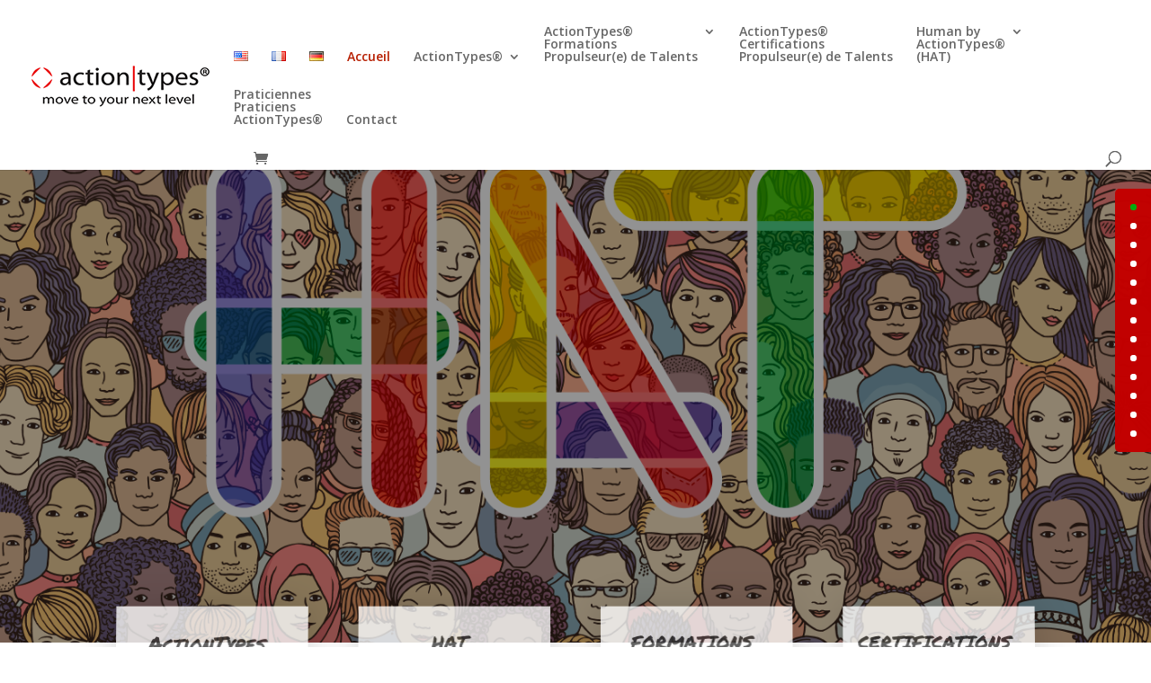

--- FILE ---
content_type: text/css
request_url: https://actiontypes.org/wp-content/et-cache/50628/et-core-unified-50628.min.css?ver=1768928548
body_size: 512
content:
.btn-red{font-size:20px;font-weight:500;-moz-border-radius:3px;-webkit-border-radius:3px;border-radius:3px;padding:8px 20px;line-height:1.7em;background:transparent;border:2px solid;-webkit-font-smoothing:antialiased;-moz-osx-font-smoothing:grayscale;-moz-transition:all 0.2s;-webkit-transition:all 0.2s;transition:all 0.2s;position:relative}a.btn-red{background-color:#be5555;border:2px solid transparent;color:#fff!important;font-weight:bold}a.btn-red:hover{background:#8e3737;border:2px solid transparent;padding:8px 34px 8px 14px!important}a.btn-red:after{font-family:'ETmodules';font-size:32px;opacity:0;speak:none;font-style:normal;font-weight:normal;font-variant:normal;text-transform:none;line-height:1;-webkit-font-smoothing:antialiased;-moz-osx-font-smoothing:grayscale;font-size:32px;line-height:1em;content:"\35";position:absolute;margin-left:-1em;-moz-transition:all 0.2s;-webkit-transition:all 0.2s;transition:all 0.2s}a.btn-red:hover:after{opacity:1;display:block!important;font-family:'ETmodules';speak:none;font-style:normal;font-weight:normal;font-variant:normal;text-transform:none;line-height:1;-webkit-font-smoothing:antialiased;-moz-osx-font-smoothing:grayscale;right:0px;top:5px;margin-left:0}ul.et_pb_side_nav{background:rgba(195,0,0,0.99)}ul.et_pb_side_nav .side_nav_item a{background-color:#FFF}ul.et_pb_side_nav .side_nav_item a.active{background-color:#02AD0F!important}.et-pb-controllers .et-pb-active-control{background-color:#fff}.et-pb-controllers .et-pb-active-control{background-color:#02AD0F!important}#main-header .fa-facebook-square{font-size:20px!important}#main-header .fa-linkedin-square{font-size:20px!important}#top-menu li li a{line-height:15px!important;}#top-menu li li a{width:280px;padding:6px 20px}.CSS-submenu-prestations .sub-menu{width:280px!important}#testimonial-style5 .et_pb_module.et_pb_testimonial{position:relative!important;z-index:9999!important;overflow:hidden!important}

--- FILE ---
content_type: text/css
request_url: https://actiontypes.org/wp-content/et-cache/50628/et-core-unified-tb-50367-deferred-50628.min.css?ver=1768928548
body_size: 1658
content:
.et_pb_section_0_tb_footer.et_pb_section{padding-bottom:0px}.et_pb_section_0_tb_footer,.et_pb_row_0_tb_footer,body #page-container .et-db #et-boc .et-l .et_pb_row_0_tb_footer.et_pb_row,body.et_pb_pagebuilder_layout.single #page-container #et-boc .et-l .et_pb_row_0_tb_footer.et_pb_row,body.et_pb_pagebuilder_layout.single.et_full_width_page #page-container #et-boc .et-l .et_pb_row_0_tb_footer.et_pb_row{width:100%}.et_pb_row_0_tb_footer.et_pb_row{margin-top:-100px!important}.et_pb_menu_0_tb_footer.et_pb_menu{background-color:#ffffff;min-height:61px}.et_pb_menu_0_tb_footer.et_pb_menu .nav li ul,.et_pb_menu_0_tb_footer.et_pb_menu .et_mobile_menu,.et_pb_menu_0_tb_footer.et_pb_menu .et_mobile_menu ul{background-color:#ffffff!important}.et_pb_menu_0_tb_footer .et_pb_menu_inner_container>.et_pb_menu__logo-wrap,.et_pb_menu_0_tb_footer .et_pb_menu__logo-slot{width:auto;max-width:100%}.et_pb_menu_0_tb_footer .et_pb_menu_inner_container>.et_pb_menu__logo-wrap .et_pb_menu__logo img,.et_pb_menu_0_tb_footer .et_pb_menu__logo-slot .et_pb_menu__logo-wrap img{height:auto;max-height:none}.et_pb_menu_0_tb_footer .mobile_nav .mobile_menu_bar:before,.et_pb_menu_0_tb_footer .et_pb_menu__icon.et_pb_menu__search-button,.et_pb_menu_0_tb_footer .et_pb_menu__icon.et_pb_menu__close-search-button,.et_pb_menu_0_tb_footer .et_pb_menu__icon.et_pb_menu__cart-button{color:#7EBEC5}@media only screen and (min-width:981px){.et_pb_row_0_tb_footer,body #page-container .et-db #et-boc .et-l .et_pb_row_0_tb_footer.et_pb_row,body.et_pb_pagebuilder_layout.single #page-container #et-boc .et-l .et_pb_row_0_tb_footer.et_pb_row,body.et_pb_pagebuilder_layout.single.et_full_width_page #page-container #et-boc .et-l .et_pb_row_0_tb_footer.et_pb_row{max-width:1584px}}.et_pb_section_4{min-height:317px}.et_pb_section_4.et_pb_section{padding-top:0px;padding-right:0px;padding-bottom:52px;padding-left:0px;margin-top:-75px}.et_pb_text_2 h2{font-family:'Permanent Marker',handwriting;font-size:29px}.et_pb_text_2{padding-right:6px!important}div.et_pb_section.et_pb_section_5,div.et_pb_section.et_pb_section_6{background-image:url(https://actiontypes.org/wp-content/uploads/2021/04/La-bible-des-preferences-motrices.jpg)!important}.et_pb_section_5.et_pb_section,.et_pb_section_6.et_pb_section{padding-top:0%;padding-bottom:0px;margin-bottom:78px}.et_pb_row_3.et_pb_row,.et_pb_row_4.et_pb_row{padding-right:0px!important;padding-bottom:0px!important;padding-left:0px!important;padding-right:0px;padding-bottom:0px;padding-left:0px}.et_pb_text_4 h1,.et_pb_text_5 h1,.et_pb_text_6 h1,.et_pb_text_7 h1,.et_pb_text_10 h1,.et_pb_text_14 h1,.et_pb_text_18 h1,.et_pb_text_22 h1{text-align:left}.et_pb_text_4{background-color:#ffffff;border-right-width:1px;border-bottom-width:8px;border-left-width:1px;border-right-color:#bf4a3d;border-bottom-color:#bf4a3d;border-left-color:#bf4a3d;padding-top:2em!important;padding-right:2.5em!important;padding-bottom:2em!important;padding-left:2.5em!important;margin-top:-0.5vw!important}.et_pb_image_0{margin-top:-1vw!important;text-align:left;margin-left:0}.et_pb_image_0 .et_pb_image_wrap>.box-shadow-overlay,.et_pb_image_0 .et_pb_image_wrap.et-box-shadow-no-overlay,.et_pb_image_1 .et_pb_image_wrap>.box-shadow-overlay,.et_pb_image_1 .et_pb_image_wrap.et-box-shadow-no-overlay{box-shadow:inset 0px 0px 25px 0px #FFFFFF}.et_pb_button_4_wrapper{margin-top:-1vw!important;margin-bottom:1vw!important}body #page-container .et_pb_section .et_pb_button_4{color:#FFFFFF!important;border-color:#FFFFFF;background-image:linear-gradient(180deg,#2b87da 0%,#29c4a9 100%);background-color:#ffffff}.et_pb_button_4,.et_pb_button_4:after,.et_pb_button_5,.et_pb_button_5:after{transition:all 300ms ease 0ms}.et_pb_text_5{background-color:#ffffff;border-right-width:1px;border-bottom-width:8px;border-left-width:1px;border-right-color:#bf4a3d;border-bottom-color:#bf4a3d;border-left-color:#bf4a3d;padding-top:2em!important;padding-right:2.5em!important;padding-bottom:2em!important;padding-left:2.5em!important;margin-top:-1vw!important}.et_pb_text_6,.et_pb_text_7{background-color:#ffffff;border-right-width:1px;border-bottom-width:8px;border-left-width:1px;border-right-color:#bf4a3d;border-bottom-color:#bf4a3d;border-left-color:#bf4a3d;padding-top:3em!important;padding-right:2.5em!important;padding-bottom:3em!important;padding-left:2.5em!important;margin-top:-1.5vw!important}.et_pb_image_1{text-align:left;margin-left:0}.et_pb_button_5_wrapper{margin-top:-2vw!important}div.et_pb_section.et_pb_section_7,div.et_pb_section.et_pb_section_9,div.et_pb_section.et_pb_section_11,div.et_pb_section.et_pb_section_13{background-image:linear-gradient(106deg,rgba(255,255,255,0) 75%,rgba(0,0,0,0.59) 75%)!important}.et_pb_section_7.et_pb_section,.et_pb_section_9.et_pb_section,.et_pb_section_11.et_pb_section,.et_pb_section_13.et_pb_section{padding-top:0px;padding-bottom:314px}.et_pb_row_5,.et_pb_row_5:hover,.et_pb_row_6,.et_pb_row_6:hover,.et_pb_row_8,.et_pb_row_8:hover,.et_pb_row_9,.et_pb_row_9:hover,.et_pb_row_11,.et_pb_row_11:hover,.et_pb_row_12,.et_pb_row_12:hover,.et_pb_row_14,.et_pb_row_14:hover,.et_pb_row_15,.et_pb_row_15:hover{mix-blend-mode:screen;backface-visibility:hidden;mix-blend-mode:screen;backface-visibility:hidden}.et_pb_row_5.et_pb_row,.et_pb_row_6.et_pb_row,.et_pb_row_8.et_pb_row,.et_pb_row_9.et_pb_row,.et_pb_row_11.et_pb_row,.et_pb_row_12.et_pb_row,.et_pb_row_14.et_pb_row,.et_pb_row_15.et_pb_row{padding-top:0px!important;padding-right:0px!important;padding-bottom:0px!important;padding-left:0px!important;padding-top:0px;padding-right:0px;padding-bottom:0px;padding-left:0px}.et_pb_text_8 h1,.et_pb_text_9 h1,.et_pb_text_12 h1,.et_pb_text_13 h1,.et_pb_text_16 h1,.et_pb_text_17 h1,.et_pb_text_20 h1,.et_pb_text_21 h1{font-size:26px}.et_pb_text_8 h2,.et_pb_text_12 h2,.et_pb_text_16 h2,.et_pb_text_20 h2{font-family:'Permanent Marker',handwriting;font-size:42px;text-align:left}.et_pb_text_8,.et_pb_text_12,.et_pb_text_16{background-color:#ffffff;padding-right:30px!important;padding-left:60px!important;-webkit-clip-path:polygon(10% 0%,100% 0%,90% 100%,0% 100%);clip-path:polygon(2vw 0%,100% 0%,28vw 100%,0% 100%);width:30vw}.et_pb_text_9 h2,.et_pb_text_13 h2,.et_pb_text_17 h2,.et_pb_text_21 h2{font-family:'Permanent Marker',handwriting;font-size:42px;text-align:center}.et_pb_text_9,.et_pb_text_13,.et_pb_text_17,.et_pb_text_21{background-color:#ffffff;padding-top:7px!important;padding-right:7px!important;padding-left:7px!important}.et_pb_row_7.et_pb_row,.et_pb_row_10.et_pb_row,.et_pb_row_13.et_pb_row,.et_pb_row_16.et_pb_row{margin-top:-250px!important}.et_pb_text_10,.et_pb_text_14,.et_pb_text_18,.et_pb_text_22{background-color:#ffffff;border-right-width:1px;border-bottom-width:8px;border-left-width:1px;border-right-color:#bf4a3d;border-bottom-color:#bf4a3d;border-left-color:#bf4a3d;padding-top:3em!important;padding-right:2.5em!important;padding-bottom:3em!important;padding-left:2.5em!important;margin-top:-100px!important}.et_pb_text_20{background-color:#ffffff;padding-right:30px!important;padding-left:60px!important;-webkit-clip-path:polygon(10% 0%,100% 0%,90% 100%,0% 100%);clip-path:polygon(2vw 0%,100% 0%,33vw 100%,0% 100%);width:35vw}.et_pb_column_12,.et_pb_column_15,.et_pb_column_18,.et_pb_column_21{padding-top:0px;padding-right:60px;padding-bottom:10px;padding-left:90px}@media only screen and (min-width:981px){.et_pb_row_5,body #page-container .et-db #et-boc .et-l .et_pb_row_5.et_pb_row,body.et_pb_pagebuilder_layout.single #page-container #et-boc .et-l .et_pb_row_5.et_pb_row,body.et_pb_pagebuilder_layout.single.et_full_width_page #page-container #et-boc .et-l .et_pb_row_5.et_pb_row,.et_pb_row_8,body #page-container .et-db #et-boc .et-l .et_pb_row_8.et_pb_row,body.et_pb_pagebuilder_layout.single #page-container #et-boc .et-l .et_pb_row_8.et_pb_row,body.et_pb_pagebuilder_layout.single.et_full_width_page #page-container #et-boc .et-l .et_pb_row_8.et_pb_row,.et_pb_row_11,body #page-container .et-db #et-boc .et-l .et_pb_row_11.et_pb_row,body.et_pb_pagebuilder_layout.single #page-container #et-boc .et-l .et_pb_row_11.et_pb_row,body.et_pb_pagebuilder_layout.single.et_full_width_page #page-container #et-boc .et-l .et_pb_row_11.et_pb_row,.et_pb_row_14,body #page-container .et-db #et-boc .et-l .et_pb_row_14.et_pb_row,body.et_pb_pagebuilder_layout.single #page-container #et-boc .et-l .et_pb_row_14.et_pb_row,body.et_pb_pagebuilder_layout.single.et_full_width_page #page-container #et-boc .et-l .et_pb_row_14.et_pb_row{width:89%;max-width:89%}.et_pb_row_6,body #page-container .et-db #et-boc .et-l .et_pb_row_6.et_pb_row,body.et_pb_pagebuilder_layout.single #page-container #et-boc .et-l .et_pb_row_6.et_pb_row,body.et_pb_pagebuilder_layout.single.et_full_width_page #page-container #et-boc .et-l .et_pb_row_6.et_pb_row,.et_pb_row_9,body #page-container .et-db #et-boc .et-l .et_pb_row_9.et_pb_row,body.et_pb_pagebuilder_layout.single #page-container #et-boc .et-l .et_pb_row_9.et_pb_row,body.et_pb_pagebuilder_layout.single.et_full_width_page #page-container #et-boc .et-l .et_pb_row_9.et_pb_row,.et_pb_row_12,body #page-container .et-db #et-boc .et-l .et_pb_row_12.et_pb_row,body.et_pb_pagebuilder_layout.single #page-container #et-boc .et-l .et_pb_row_12.et_pb_row,body.et_pb_pagebuilder_layout.single.et_full_width_page #page-container #et-boc .et-l .et_pb_row_12.et_pb_row,.et_pb_row_15,body #page-container .et-db #et-boc .et-l .et_pb_row_15.et_pb_row,body.et_pb_pagebuilder_layout.single #page-container #et-boc .et-l .et_pb_row_15.et_pb_row,body.et_pb_pagebuilder_layout.single.et_full_width_page #page-container #et-boc .et-l .et_pb_row_15.et_pb_row{width:94%;max-width:94%}.et_pb_text_9,.et_pb_text_13,.et_pb_text_17,.et_pb_text_21{display:none!important}}@media only screen and (max-width:980px){.et_pb_section_5.et_pb_section,.et_pb_section_6.et_pb_section{margin-bottom:0px}.et_pb_text_4,.et_pb_text_5,.et_pb_text_6,.et_pb_text_7,.et_pb_text_10,.et_pb_text_14,.et_pb_text_18,.et_pb_text_22{border-right-width:1px;border-bottom-width:8px;border-left-width:1px;border-right-color:#bf4a3d;border-bottom-color:#bf4a3d;border-left-color:#bf4a3d}.et_pb_image_0 .et_pb_image_wrap img,.et_pb_image_1 .et_pb_image_wrap img{width:auto}body #page-container .et_pb_section .et_pb_button_4:after{display:inline-block;opacity:0}body #page-container .et_pb_section .et_pb_button_4:hover:after{opacity:1}.et_pb_row_5,body #page-container .et-db #et-boc .et-l .et_pb_row_5.et_pb_row,body.et_pb_pagebuilder_layout.single #page-container #et-boc .et-l .et_pb_row_5.et_pb_row,body.et_pb_pagebuilder_layout.single.et_full_width_page #page-container #et-boc .et-l .et_pb_row_5.et_pb_row,.et_pb_row_6,body #page-container .et-db #et-boc .et-l .et_pb_row_6.et_pb_row,body.et_pb_pagebuilder_layout.single #page-container #et-boc .et-l .et_pb_row_6.et_pb_row,body.et_pb_pagebuilder_layout.single.et_full_width_page #page-container #et-boc .et-l .et_pb_row_6.et_pb_row,.et_pb_row_8,body #page-container .et-db #et-boc .et-l .et_pb_row_8.et_pb_row,body.et_pb_pagebuilder_layout.single #page-container #et-boc .et-l .et_pb_row_8.et_pb_row,body.et_pb_pagebuilder_layout.single.et_full_width_page #page-container #et-boc .et-l .et_pb_row_8.et_pb_row,.et_pb_row_9,body #page-container .et-db #et-boc .et-l .et_pb_row_9.et_pb_row,body.et_pb_pagebuilder_layout.single #page-container #et-boc .et-l .et_pb_row_9.et_pb_row,body.et_pb_pagebuilder_layout.single.et_full_width_page #page-container #et-boc .et-l .et_pb_row_9.et_pb_row,.et_pb_row_11,body #page-container .et-db #et-boc .et-l .et_pb_row_11.et_pb_row,body.et_pb_pagebuilder_layout.single #page-container #et-boc .et-l .et_pb_row_11.et_pb_row,body.et_pb_pagebuilder_layout.single.et_full_width_page #page-container #et-boc .et-l .et_pb_row_11.et_pb_row,.et_pb_row_12,body #page-container .et-db #et-boc .et-l .et_pb_row_12.et_pb_row,body.et_pb_pagebuilder_layout.single #page-container #et-boc .et-l .et_pb_row_12.et_pb_row,body.et_pb_pagebuilder_layout.single.et_full_width_page #page-container #et-boc .et-l .et_pb_row_12.et_pb_row,.et_pb_row_14,body #page-container .et-db #et-boc .et-l .et_pb_row_14.et_pb_row,body.et_pb_pagebuilder_layout.single #page-container #et-boc .et-l .et_pb_row_14.et_pb_row,body.et_pb_pagebuilder_layout.single.et_full_width_page #page-container #et-boc .et-l .et_pb_row_14.et_pb_row,.et_pb_row_15,body #page-container .et-db #et-boc .et-l .et_pb_row_15.et_pb_row,body.et_pb_pagebuilder_layout.single #page-container #et-boc .et-l .et_pb_row_15.et_pb_row,body.et_pb_pagebuilder_layout.single.et_full_width_page #page-container #et-boc .et-l .et_pb_row_15.et_pb_row{width:80%;max-width:80%}.et_pb_column_13,.et_pb_column_16,.et_pb_column_19,.et_pb_column_22{padding-top:0px}}@media only screen and (min-width:768px) and (max-width:980px){.et_pb_text_8,.et_pb_text_12,.et_pb_text_16,.et_pb_text_20{display:none!important}}@media only screen and (max-width:767px){.et_pb_text_4,.et_pb_text_5,.et_pb_text_6,.et_pb_text_7,.et_pb_text_10,.et_pb_text_14,.et_pb_text_18,.et_pb_text_22{border-right-width:1px;border-bottom-width:8px;border-left-width:1px;border-right-color:#bf4a3d;border-bottom-color:#bf4a3d;border-left-color:#bf4a3d}.et_pb_image_0 .et_pb_image_wrap img,.et_pb_image_1 .et_pb_image_wrap img{width:auto}body #page-container .et_pb_section .et_pb_button_4:after{display:inline-block;opacity:0}body #page-container .et_pb_section .et_pb_button_4:hover:after{opacity:1}.et_pb_text_8,.et_pb_text_12,.et_pb_text_16,.et_pb_text_20{display:none!important}.et_pb_text_9 h2,.et_pb_text_13 h2,.et_pb_text_17 h2,.et_pb_text_21 h2{font-size:28px}}